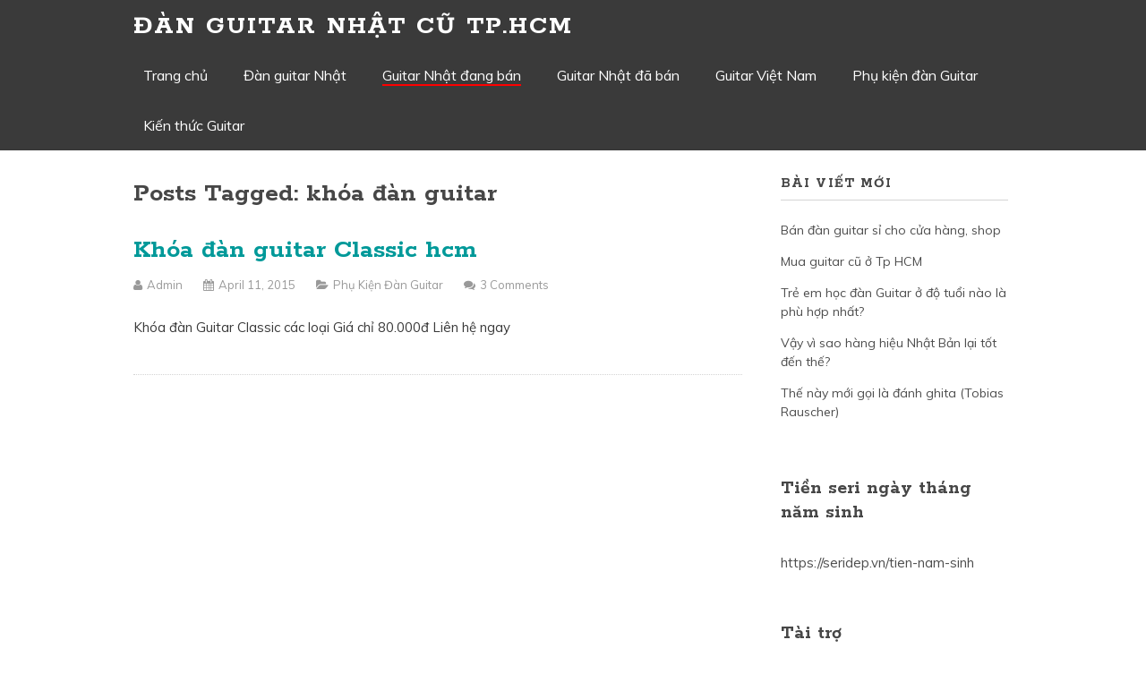

--- FILE ---
content_type: text/html; charset=UTF-8
request_url: https://guitarnhat.com/tag/khoa-dan-guitar/
body_size: 7103
content:
<!DOCTYPE html>
<!--[if IE 6]>
<html id="ie6" lang="en-US"
	prefix="og: https://ogp.me/ns#" >
<![endif]-->
<!--[if IE 7]>
<html id="ie7" lang="en-US"
	prefix="og: https://ogp.me/ns#" >
<![endif]-->
<!--[if IE 8]>
<html id="ie8" lang="en-US"
	prefix="og: https://ogp.me/ns#" >
<![endif]-->
<!--[if !(IE 6) | !(IE 7) | !(IE 8)  ]><!-->
<html lang="en-US"
	prefix="og: https://ogp.me/ns#" >
<!--<![endif]-->
<head>
	<meta charset="UTF-8" />
	<meta name="viewport" content="width=device-width, user-scalable=no, initial-scale=1.0, minimum-scale=1.0, maximum-scale=1.0">
	<meta http-equiv="X-UA-Compatible" content="IE=edge,chrome=1" />
	<link rel="profile" href="http://gmpg.org/xfn/11" />
	<link rel="pingback" href="https://guitarnhat.com/xmlrpc.php" />
	<script async src="https://pagead2.googlesyndication.com/pagead/js/adsbygoogle.js?client=ca-pub-2206334197610229"

	
<!--[if lt IE 9]>
<script src="https://guitarnhat.com/wp-content/themes/elmax/js/html5shiv.js" type="text/javascript"></script>
<![endif]-->
<title>khóa đàn guitar | Đàn guitar Nhật cũ Tp.HCM</title>
	<style>img:is([sizes="auto" i], [sizes^="auto," i]) { contain-intrinsic-size: 3000px 1500px }</style>
	
		<!-- All in One SEO 4.0.18 -->
		<link rel="canonical" href="https://guitarnhat.com/tag/khoa-dan-guitar/" />
		<meta name="google" content="nositelinkssearchbox" />
		<script type="application/ld+json" class="aioseo-schema">
			{"@context":"https:\/\/schema.org","@graph":[{"@type":"WebSite","@id":"https:\/\/guitarnhat.com\/#website","url":"https:\/\/guitarnhat.com\/","name":"\u0110\u00e0n guitar Nh\u1eadt c\u0169 Tp.HCM","description":"Just another WordPress site","publisher":{"@id":"https:\/\/guitarnhat.com\/#organization"}},{"@type":"Organization","@id":"https:\/\/guitarnhat.com\/#organization","name":"\u0110\u00e0n guitar Nh\u1eadt c\u0169 Tp.HCM","url":"https:\/\/guitarnhat.com\/"},{"@type":"BreadcrumbList","@id":"https:\/\/guitarnhat.com\/tag\/khoa-dan-guitar\/#breadcrumblist","itemListElement":[{"@type":"ListItem","@id":"https:\/\/guitarnhat.com\/#listItem","position":"1","item":{"@id":"https:\/\/guitarnhat.com\/#item","name":"Home","description":"Chuy\u00ean cung c\u1ea5p c\u00e1c lo\u1ea1i \u0111\u00e0n Guitar x\u00e1ch tay t\u1eeb Nh\u1eadt Yamaha, Morris, Legend, Folk, Suzuki...","url":"https:\/\/guitarnhat.com\/"},"nextItem":"https:\/\/guitarnhat.com\/tag\/khoa-dan-guitar\/#listItem"},{"@type":"ListItem","@id":"https:\/\/guitarnhat.com\/tag\/khoa-dan-guitar\/#listItem","position":"2","item":{"@id":"https:\/\/guitarnhat.com\/tag\/khoa-dan-guitar\/#item","name":"kh\u00f3a \u0111\u00e0n guitar","url":"https:\/\/guitarnhat.com\/tag\/khoa-dan-guitar\/"},"previousItem":"https:\/\/guitarnhat.com\/#listItem"}]},{"@type":"CollectionPage","@id":"https:\/\/guitarnhat.com\/tag\/khoa-dan-guitar\/#collectionpage","url":"https:\/\/guitarnhat.com\/tag\/khoa-dan-guitar\/","name":"kh\u00f3a \u0111\u00e0n guitar | \u0110\u00e0n guitar Nh\u1eadt c\u0169 Tp.HCM","inLanguage":"en-US","isPartOf":{"@id":"https:\/\/guitarnhat.com\/#website"},"breadcrumb":{"@id":"https:\/\/guitarnhat.com\/tag\/khoa-dan-guitar\/#breadcrumblist"}}]}
		</script>
		<!-- All in One SEO -->

<link rel='dns-prefetch' href='//fonts.googleapis.com' />
<link rel="alternate" type="application/rss+xml" title="Đàn guitar Nhật cũ Tp.HCM &raquo; Feed" href="https://guitarnhat.com/feed/" />
<link rel="alternate" type="application/rss+xml" title="Đàn guitar Nhật cũ Tp.HCM &raquo; Comments Feed" href="https://guitarnhat.com/comments/feed/" />
<link rel="alternate" type="application/rss+xml" title="Đàn guitar Nhật cũ Tp.HCM &raquo; khóa đàn guitar Tag Feed" href="https://guitarnhat.com/tag/khoa-dan-guitar/feed/" />
<script type="text/javascript">
/* <![CDATA[ */
window._wpemojiSettings = {"baseUrl":"https:\/\/s.w.org\/images\/core\/emoji\/16.0.1\/72x72\/","ext":".png","svgUrl":"https:\/\/s.w.org\/images\/core\/emoji\/16.0.1\/svg\/","svgExt":".svg","source":{"concatemoji":"https:\/\/guitarnhat.com\/wp-includes\/js\/wp-emoji-release.min.js?ver=6.8.3"}};
/*! This file is auto-generated */
!function(s,n){var o,i,e;function c(e){try{var t={supportTests:e,timestamp:(new Date).valueOf()};sessionStorage.setItem(o,JSON.stringify(t))}catch(e){}}function p(e,t,n){e.clearRect(0,0,e.canvas.width,e.canvas.height),e.fillText(t,0,0);var t=new Uint32Array(e.getImageData(0,0,e.canvas.width,e.canvas.height).data),a=(e.clearRect(0,0,e.canvas.width,e.canvas.height),e.fillText(n,0,0),new Uint32Array(e.getImageData(0,0,e.canvas.width,e.canvas.height).data));return t.every(function(e,t){return e===a[t]})}function u(e,t){e.clearRect(0,0,e.canvas.width,e.canvas.height),e.fillText(t,0,0);for(var n=e.getImageData(16,16,1,1),a=0;a<n.data.length;a++)if(0!==n.data[a])return!1;return!0}function f(e,t,n,a){switch(t){case"flag":return n(e,"\ud83c\udff3\ufe0f\u200d\u26a7\ufe0f","\ud83c\udff3\ufe0f\u200b\u26a7\ufe0f")?!1:!n(e,"\ud83c\udde8\ud83c\uddf6","\ud83c\udde8\u200b\ud83c\uddf6")&&!n(e,"\ud83c\udff4\udb40\udc67\udb40\udc62\udb40\udc65\udb40\udc6e\udb40\udc67\udb40\udc7f","\ud83c\udff4\u200b\udb40\udc67\u200b\udb40\udc62\u200b\udb40\udc65\u200b\udb40\udc6e\u200b\udb40\udc67\u200b\udb40\udc7f");case"emoji":return!a(e,"\ud83e\udedf")}return!1}function g(e,t,n,a){var r="undefined"!=typeof WorkerGlobalScope&&self instanceof WorkerGlobalScope?new OffscreenCanvas(300,150):s.createElement("canvas"),o=r.getContext("2d",{willReadFrequently:!0}),i=(o.textBaseline="top",o.font="600 32px Arial",{});return e.forEach(function(e){i[e]=t(o,e,n,a)}),i}function t(e){var t=s.createElement("script");t.src=e,t.defer=!0,s.head.appendChild(t)}"undefined"!=typeof Promise&&(o="wpEmojiSettingsSupports",i=["flag","emoji"],n.supports={everything:!0,everythingExceptFlag:!0},e=new Promise(function(e){s.addEventListener("DOMContentLoaded",e,{once:!0})}),new Promise(function(t){var n=function(){try{var e=JSON.parse(sessionStorage.getItem(o));if("object"==typeof e&&"number"==typeof e.timestamp&&(new Date).valueOf()<e.timestamp+604800&&"object"==typeof e.supportTests)return e.supportTests}catch(e){}return null}();if(!n){if("undefined"!=typeof Worker&&"undefined"!=typeof OffscreenCanvas&&"undefined"!=typeof URL&&URL.createObjectURL&&"undefined"!=typeof Blob)try{var e="postMessage("+g.toString()+"("+[JSON.stringify(i),f.toString(),p.toString(),u.toString()].join(",")+"));",a=new Blob([e],{type:"text/javascript"}),r=new Worker(URL.createObjectURL(a),{name:"wpTestEmojiSupports"});return void(r.onmessage=function(e){c(n=e.data),r.terminate(),t(n)})}catch(e){}c(n=g(i,f,p,u))}t(n)}).then(function(e){for(var t in e)n.supports[t]=e[t],n.supports.everything=n.supports.everything&&n.supports[t],"flag"!==t&&(n.supports.everythingExceptFlag=n.supports.everythingExceptFlag&&n.supports[t]);n.supports.everythingExceptFlag=n.supports.everythingExceptFlag&&!n.supports.flag,n.DOMReady=!1,n.readyCallback=function(){n.DOMReady=!0}}).then(function(){return e}).then(function(){var e;n.supports.everything||(n.readyCallback(),(e=n.source||{}).concatemoji?t(e.concatemoji):e.wpemoji&&e.twemoji&&(t(e.twemoji),t(e.wpemoji)))}))}((window,document),window._wpemojiSettings);
/* ]]> */
</script>
<style id='wp-emoji-styles-inline-css' type='text/css'>

	img.wp-smiley, img.emoji {
		display: inline !important;
		border: none !important;
		box-shadow: none !important;
		height: 1em !important;
		width: 1em !important;
		margin: 0 0.07em !important;
		vertical-align: -0.1em !important;
		background: none !important;
		padding: 0 !important;
	}
</style>
<link rel='stylesheet' id='wp-block-library-css' href='https://guitarnhat.com/wp-includes/css/dist/block-library/style.min.css?ver=6.8.3' type='text/css' media='all' />
<style id='classic-theme-styles-inline-css' type='text/css'>
/*! This file is auto-generated */
.wp-block-button__link{color:#fff;background-color:#32373c;border-radius:9999px;box-shadow:none;text-decoration:none;padding:calc(.667em + 2px) calc(1.333em + 2px);font-size:1.125em}.wp-block-file__button{background:#32373c;color:#fff;text-decoration:none}
</style>
<style id='global-styles-inline-css' type='text/css'>
:root{--wp--preset--aspect-ratio--square: 1;--wp--preset--aspect-ratio--4-3: 4/3;--wp--preset--aspect-ratio--3-4: 3/4;--wp--preset--aspect-ratio--3-2: 3/2;--wp--preset--aspect-ratio--2-3: 2/3;--wp--preset--aspect-ratio--16-9: 16/9;--wp--preset--aspect-ratio--9-16: 9/16;--wp--preset--color--black: #000000;--wp--preset--color--cyan-bluish-gray: #abb8c3;--wp--preset--color--white: #ffffff;--wp--preset--color--pale-pink: #f78da7;--wp--preset--color--vivid-red: #cf2e2e;--wp--preset--color--luminous-vivid-orange: #ff6900;--wp--preset--color--luminous-vivid-amber: #fcb900;--wp--preset--color--light-green-cyan: #7bdcb5;--wp--preset--color--vivid-green-cyan: #00d084;--wp--preset--color--pale-cyan-blue: #8ed1fc;--wp--preset--color--vivid-cyan-blue: #0693e3;--wp--preset--color--vivid-purple: #9b51e0;--wp--preset--gradient--vivid-cyan-blue-to-vivid-purple: linear-gradient(135deg,rgba(6,147,227,1) 0%,rgb(155,81,224) 100%);--wp--preset--gradient--light-green-cyan-to-vivid-green-cyan: linear-gradient(135deg,rgb(122,220,180) 0%,rgb(0,208,130) 100%);--wp--preset--gradient--luminous-vivid-amber-to-luminous-vivid-orange: linear-gradient(135deg,rgba(252,185,0,1) 0%,rgba(255,105,0,1) 100%);--wp--preset--gradient--luminous-vivid-orange-to-vivid-red: linear-gradient(135deg,rgba(255,105,0,1) 0%,rgb(207,46,46) 100%);--wp--preset--gradient--very-light-gray-to-cyan-bluish-gray: linear-gradient(135deg,rgb(238,238,238) 0%,rgb(169,184,195) 100%);--wp--preset--gradient--cool-to-warm-spectrum: linear-gradient(135deg,rgb(74,234,220) 0%,rgb(151,120,209) 20%,rgb(207,42,186) 40%,rgb(238,44,130) 60%,rgb(251,105,98) 80%,rgb(254,248,76) 100%);--wp--preset--gradient--blush-light-purple: linear-gradient(135deg,rgb(255,206,236) 0%,rgb(152,150,240) 100%);--wp--preset--gradient--blush-bordeaux: linear-gradient(135deg,rgb(254,205,165) 0%,rgb(254,45,45) 50%,rgb(107,0,62) 100%);--wp--preset--gradient--luminous-dusk: linear-gradient(135deg,rgb(255,203,112) 0%,rgb(199,81,192) 50%,rgb(65,88,208) 100%);--wp--preset--gradient--pale-ocean: linear-gradient(135deg,rgb(255,245,203) 0%,rgb(182,227,212) 50%,rgb(51,167,181) 100%);--wp--preset--gradient--electric-grass: linear-gradient(135deg,rgb(202,248,128) 0%,rgb(113,206,126) 100%);--wp--preset--gradient--midnight: linear-gradient(135deg,rgb(2,3,129) 0%,rgb(40,116,252) 100%);--wp--preset--font-size--small: 13px;--wp--preset--font-size--medium: 20px;--wp--preset--font-size--large: 36px;--wp--preset--font-size--x-large: 42px;--wp--preset--spacing--20: 0.44rem;--wp--preset--spacing--30: 0.67rem;--wp--preset--spacing--40: 1rem;--wp--preset--spacing--50: 1.5rem;--wp--preset--spacing--60: 2.25rem;--wp--preset--spacing--70: 3.38rem;--wp--preset--spacing--80: 5.06rem;--wp--preset--shadow--natural: 6px 6px 9px rgba(0, 0, 0, 0.2);--wp--preset--shadow--deep: 12px 12px 50px rgba(0, 0, 0, 0.4);--wp--preset--shadow--sharp: 6px 6px 0px rgba(0, 0, 0, 0.2);--wp--preset--shadow--outlined: 6px 6px 0px -3px rgba(255, 255, 255, 1), 6px 6px rgba(0, 0, 0, 1);--wp--preset--shadow--crisp: 6px 6px 0px rgba(0, 0, 0, 1);}:where(.is-layout-flex){gap: 0.5em;}:where(.is-layout-grid){gap: 0.5em;}body .is-layout-flex{display: flex;}.is-layout-flex{flex-wrap: wrap;align-items: center;}.is-layout-flex > :is(*, div){margin: 0;}body .is-layout-grid{display: grid;}.is-layout-grid > :is(*, div){margin: 0;}:where(.wp-block-columns.is-layout-flex){gap: 2em;}:where(.wp-block-columns.is-layout-grid){gap: 2em;}:where(.wp-block-post-template.is-layout-flex){gap: 1.25em;}:where(.wp-block-post-template.is-layout-grid){gap: 1.25em;}.has-black-color{color: var(--wp--preset--color--black) !important;}.has-cyan-bluish-gray-color{color: var(--wp--preset--color--cyan-bluish-gray) !important;}.has-white-color{color: var(--wp--preset--color--white) !important;}.has-pale-pink-color{color: var(--wp--preset--color--pale-pink) !important;}.has-vivid-red-color{color: var(--wp--preset--color--vivid-red) !important;}.has-luminous-vivid-orange-color{color: var(--wp--preset--color--luminous-vivid-orange) !important;}.has-luminous-vivid-amber-color{color: var(--wp--preset--color--luminous-vivid-amber) !important;}.has-light-green-cyan-color{color: var(--wp--preset--color--light-green-cyan) !important;}.has-vivid-green-cyan-color{color: var(--wp--preset--color--vivid-green-cyan) !important;}.has-pale-cyan-blue-color{color: var(--wp--preset--color--pale-cyan-blue) !important;}.has-vivid-cyan-blue-color{color: var(--wp--preset--color--vivid-cyan-blue) !important;}.has-vivid-purple-color{color: var(--wp--preset--color--vivid-purple) !important;}.has-black-background-color{background-color: var(--wp--preset--color--black) !important;}.has-cyan-bluish-gray-background-color{background-color: var(--wp--preset--color--cyan-bluish-gray) !important;}.has-white-background-color{background-color: var(--wp--preset--color--white) !important;}.has-pale-pink-background-color{background-color: var(--wp--preset--color--pale-pink) !important;}.has-vivid-red-background-color{background-color: var(--wp--preset--color--vivid-red) !important;}.has-luminous-vivid-orange-background-color{background-color: var(--wp--preset--color--luminous-vivid-orange) !important;}.has-luminous-vivid-amber-background-color{background-color: var(--wp--preset--color--luminous-vivid-amber) !important;}.has-light-green-cyan-background-color{background-color: var(--wp--preset--color--light-green-cyan) !important;}.has-vivid-green-cyan-background-color{background-color: var(--wp--preset--color--vivid-green-cyan) !important;}.has-pale-cyan-blue-background-color{background-color: var(--wp--preset--color--pale-cyan-blue) !important;}.has-vivid-cyan-blue-background-color{background-color: var(--wp--preset--color--vivid-cyan-blue) !important;}.has-vivid-purple-background-color{background-color: var(--wp--preset--color--vivid-purple) !important;}.has-black-border-color{border-color: var(--wp--preset--color--black) !important;}.has-cyan-bluish-gray-border-color{border-color: var(--wp--preset--color--cyan-bluish-gray) !important;}.has-white-border-color{border-color: var(--wp--preset--color--white) !important;}.has-pale-pink-border-color{border-color: var(--wp--preset--color--pale-pink) !important;}.has-vivid-red-border-color{border-color: var(--wp--preset--color--vivid-red) !important;}.has-luminous-vivid-orange-border-color{border-color: var(--wp--preset--color--luminous-vivid-orange) !important;}.has-luminous-vivid-amber-border-color{border-color: var(--wp--preset--color--luminous-vivid-amber) !important;}.has-light-green-cyan-border-color{border-color: var(--wp--preset--color--light-green-cyan) !important;}.has-vivid-green-cyan-border-color{border-color: var(--wp--preset--color--vivid-green-cyan) !important;}.has-pale-cyan-blue-border-color{border-color: var(--wp--preset--color--pale-cyan-blue) !important;}.has-vivid-cyan-blue-border-color{border-color: var(--wp--preset--color--vivid-cyan-blue) !important;}.has-vivid-purple-border-color{border-color: var(--wp--preset--color--vivid-purple) !important;}.has-vivid-cyan-blue-to-vivid-purple-gradient-background{background: var(--wp--preset--gradient--vivid-cyan-blue-to-vivid-purple) !important;}.has-light-green-cyan-to-vivid-green-cyan-gradient-background{background: var(--wp--preset--gradient--light-green-cyan-to-vivid-green-cyan) !important;}.has-luminous-vivid-amber-to-luminous-vivid-orange-gradient-background{background: var(--wp--preset--gradient--luminous-vivid-amber-to-luminous-vivid-orange) !important;}.has-luminous-vivid-orange-to-vivid-red-gradient-background{background: var(--wp--preset--gradient--luminous-vivid-orange-to-vivid-red) !important;}.has-very-light-gray-to-cyan-bluish-gray-gradient-background{background: var(--wp--preset--gradient--very-light-gray-to-cyan-bluish-gray) !important;}.has-cool-to-warm-spectrum-gradient-background{background: var(--wp--preset--gradient--cool-to-warm-spectrum) !important;}.has-blush-light-purple-gradient-background{background: var(--wp--preset--gradient--blush-light-purple) !important;}.has-blush-bordeaux-gradient-background{background: var(--wp--preset--gradient--blush-bordeaux) !important;}.has-luminous-dusk-gradient-background{background: var(--wp--preset--gradient--luminous-dusk) !important;}.has-pale-ocean-gradient-background{background: var(--wp--preset--gradient--pale-ocean) !important;}.has-electric-grass-gradient-background{background: var(--wp--preset--gradient--electric-grass) !important;}.has-midnight-gradient-background{background: var(--wp--preset--gradient--midnight) !important;}.has-small-font-size{font-size: var(--wp--preset--font-size--small) !important;}.has-medium-font-size{font-size: var(--wp--preset--font-size--medium) !important;}.has-large-font-size{font-size: var(--wp--preset--font-size--large) !important;}.has-x-large-font-size{font-size: var(--wp--preset--font-size--x-large) !important;}
:where(.wp-block-post-template.is-layout-flex){gap: 1.25em;}:where(.wp-block-post-template.is-layout-grid){gap: 1.25em;}
:where(.wp-block-columns.is-layout-flex){gap: 2em;}:where(.wp-block-columns.is-layout-grid){gap: 2em;}
:root :where(.wp-block-pullquote){font-size: 1.5em;line-height: 1.6;}
</style>
<link rel='stylesheet' id='css.fancybox-css' href='https://guitarnhat.com/wp-content/plugins/kk-simple-popup/css/jquery.fancybox.css?ver=6.8.3' type='text/css' media='all' />
<link rel='stylesheet' id='wp-postratings-css' href='https://guitarnhat.com/wp-content/plugins/wp-postratings/css/postratings-css.css?ver=1.89' type='text/css' media='all' />
<link rel='stylesheet' id='wp-pagenavi-css' href='https://guitarnhat.com/wp-content/plugins/wp-pagenavi/pagenavi-css.css?ver=2.70' type='text/css' media='all' />
<link rel='stylesheet' id='style-css' href='https://guitarnhat.com/wp-content/themes/elmax/style.css?ver=6.8.3' type='text/css' media='all' />
<link rel='stylesheet' id='googleFonts-css' href='//fonts.googleapis.com/css?family=Muli%7CRokkitt%3A700&#038;ver=6.8.3' type='text/css' media='all' />
<link rel='stylesheet' id='font-awesome-css' href='https://guitarnhat.com/wp-content/themes/elmax/css/font-awesome.css?ver=4.0.1' type='text/css' media='all' />
<script type="text/javascript" src="https://guitarnhat.com/wp-content/plugins/kk-simple-popup/js/jquery2.2.4.min.js?ver=6.8.3" id="jquery2.2.4-js"></script>
<script type="text/javascript" src="https://guitarnhat.com/wp-content/plugins/kk-simple-popup/js/jquery.cookie.js?ver=6.8.3" id="jquery.cookie-js"></script>
<script type="text/javascript" src="https://guitarnhat.com/wp-content/plugins/kk-simple-popup/js/jquery.fancybox.js?ver=6.8.3" id="jquery.fancybox-js"></script>
<script type="text/javascript" src="https://guitarnhat.com/wp-includes/js/jquery/jquery.min.js?ver=3.7.1" id="jquery-core-js"></script>
<script type="text/javascript" src="https://guitarnhat.com/wp-includes/js/jquery/jquery-migrate.min.js?ver=3.4.1" id="jquery-migrate-js"></script>
<link rel="https://api.w.org/" href="https://guitarnhat.com/wp-json/" /><link rel="alternate" title="JSON" type="application/json" href="https://guitarnhat.com/wp-json/wp/v2/tags/69" /><link rel="EditURI" type="application/rsd+xml" title="RSD" href="https://guitarnhat.com/xmlrpc.php?rsd" />
<meta name="generator" content="WordPress 6.8.3" />
<title>khóa đàn guitar | Đàn guitar Nhật cũ Tp.HCM</title>
</head>
<body class="archive tag tag-khoa-dan-guitar tag-69 wp-theme-elmax">
	
<div id="top-wrap">
<div id="top-inner">
	<header id="branding" class="site-header" role="banner">
			<h1 id="logo"><a href="">Đàn guitar Nhật cũ Tp.HCM</a></h1>


		
	<nav id="site-navigation" class="main-navigation" role="navigation">
		<h1 class="menu-toggle">Menu</h1>
		<a class="skip-link screen-reader-text" href="#content">Skip to content</a>

		<div class="menu-menu-container"><ul id="menu-menu" class="menu"><li id="menu-item-9" class="menu-item menu-item-type-custom menu-item-object-custom menu-item-home menu-item-9"><a href="http://guitarnhat.com">Trang chủ</a></li>
<li id="menu-item-66" class="menu-item menu-item-type-custom menu-item-object-custom menu-item-has-children menu-item-66"><a href="#">Đàn guitar Nhật</a>
<ul class="sub-menu">
	<li id="menu-item-194" class="menu-item menu-item-type-taxonomy menu-item-object-category menu-item-194"><a href="https://guitarnhat.com/category/dan-guitar-acoustic-nhat/">Đàn guitar Acoustic Nhật</a></li>
	<li id="menu-item-193" class="menu-item menu-item-type-taxonomy menu-item-object-category menu-item-193"><a href="https://guitarnhat.com/category/dan-guitar-classic-nhat/">Đàn guitar Classic Nhật</a></li>
	<li id="menu-item-192" class="menu-item menu-item-type-taxonomy menu-item-object-category menu-item-192"><a href="https://guitarnhat.com/category/dan-guitar-nhat-size-nho-cho-tre-em/">Đàn guitar Nhật size nhỏ cho trẻ em</a></li>
</ul>
</li>
<li id="menu-item-164" class="menu-item menu-item-type-taxonomy menu-item-object-category menu-item-164"><a href="https://guitarnhat.com/category/guitar-nhat-dang-ban/"><span style="border-bottom: 2px solid red">Guitar Nhật đang bán <span></a></li>
<li id="menu-item-165" class="menu-item menu-item-type-taxonomy menu-item-object-category menu-item-165"><a href="https://guitarnhat.com/category/guitar-nhat-da-ban/">Guitar Nhật đã bán</a></li>
<li id="menu-item-451" class="menu-item menu-item-type-taxonomy menu-item-object-category menu-item-451"><a href="https://guitarnhat.com/category/guitar-viet-nam/">Guitar Việt Nam</a></li>
<li id="menu-item-244" class="menu-item menu-item-type-taxonomy menu-item-object-category menu-item-244"><a href="https://guitarnhat.com/category/phu-kien-dan-guitar/">Phụ kiện đàn Guitar</a></li>
<li id="menu-item-65" class="menu-item menu-item-type-taxonomy menu-item-object-category menu-item-65"><a href="https://guitarnhat.com/category/kien-thuc-guitar/">Kiến thức Guitar</a></li>
</ul></div>	</nav><!-- #site-navigation -->
		
	</header>
<div class="clear"></div>
</div>
</div>
<div id="wrap">	

<div id="main">
	
	<section id="content">
		
		
				
					<h1>Posts Tagged: khóa đàn guitar</h1>
			
			
				
		<article id="post-245" class="post-245 post type-post status-publish format-standard has-post-thumbnail hentry category-phu-kien-dan-guitar tag-khoa-dan-guitar-classic tag-khoa-bo-dan-guitar tag-khoa-bo-dan-classic tag-khoa-guitar-classic tag-khoa-dan-guitar-o-tp-hcm tag-khoa-dan-ghita tag-khoa-dan-guitar">
			
	    	<h2 class="entry-title"><a href="https://guitarnhat.com/khoa-dan-guitar-classic/" rel="bookmark">Khóa đàn guitar Classic hcm</a></h2>
				
			<div class="entrymeta">
	<p><i class="fa fa-user"></i> <span>admin</span> <i class="fa fa-calendar"></i> <span>April 11, 2015</span> <i class="fa fa-folder-open"></i> <span><a href="https://guitarnhat.com/category/phu-kien-dan-guitar/" rel="category tag">Phụ kiện đàn Guitar</a></span> <i class="fa fa-comments"></i> <span><a href="https://guitarnhat.com/khoa-dan-guitar-classic/#comments">3 Comments</a></span></p>
</div>	
		 	<p>Khóa đàn Guitar Classic các loại Giá chỉ 80.000đ Liên hệ ngay &nbsp;</p>
			
		</article>
	
	  	
	  
<nav class="post-navigation">
		<div class="clear"></div>
</nav>		  
	</section><!-- #content -->

<section id="sidebar">
	
	
		<aside id="recent-posts-2" class="widget widget_recent_entries">
		<h4>Bài viết mới</h4>
		<ul>
											<li>
					<a href="https://guitarnhat.com/ban-dan-guitar-si-cho-cua-hang-shop/">Bán đàn guitar sỉ cho cửa hàng, shop</a>
									</li>
											<li>
					<a href="https://guitarnhat.com/mua-guitar-cu-o-tp-hcm/">Mua guitar cũ ở Tp HCM</a>
									</li>
											<li>
					<a href="https://guitarnhat.com/tre-em-hoc-dan-guitar-o-do-tuoi-nao-la-phu-hop-nhat/">Trẻ em học đàn Guitar ở độ tuổi nào là phù hợp nhất?</a>
									</li>
											<li>
					<a href="https://guitarnhat.com/vi-sao-hang-nhat-ban-lai-tot-den-the/">Vậy vì sao hàng hiệu Nhật Bản lại tốt đến thế?</a>
									</li>
											<li>
					<a href="https://guitarnhat.com/the-nay-moi-goi-la-danh-ghita-tobias-rauscher/">Thế này mới gọi là đánh ghita  (Tobias Rauscher)</a>
									</li>
					</ul>

		</aside><aside id="block-9" class="widget widget_block">
<h2 class="wp-block-heading">Tiền seri ngày tháng năm sinh</h2>
</aside><aside id="block-10" class="widget widget_block widget_text">
<p><a href="https://seridep.vn/tien-nam-sinh">https://seridep.vn/tien-nam-sinh</a></p>
</aside><aside id="block-2" class="widget widget_block">
<h2 class="wp-block-heading">Tài trợ</h2>
</aside><aside id="block-3" class="widget widget_block widget_text">
<p><a href="https://like68.vn/auto-like">Hack like fb</a></p>
</aside><aside id="block-6" class="widget widget_block widget_text">
<p><a targer="_blank" href="https://like68.vn/p/link-062">Link 062</a></p>
</aside><aside id="block-7" class="widget widget_block widget_text">
<p><a href="https://seridep.vn/tien-nam-sinh">Tiền seri đẹp full 3ádas</a></p>
</aside>
		<aside id="recent-posts-2" class="widget widget_recent_entries">
		<h4>Bài viết mới</h4>
		<ul>
											<li>
					<a href="https://guitarnhat.com/ban-dan-guitar-si-cho-cua-hang-shop/">Bán đàn guitar sỉ cho cửa hàng, shop</a>
									</li>
											<li>
					<a href="https://guitarnhat.com/mua-guitar-cu-o-tp-hcm/">Mua guitar cũ ở Tp HCM</a>
									</li>
											<li>
					<a href="https://guitarnhat.com/tre-em-hoc-dan-guitar-o-do-tuoi-nao-la-phu-hop-nhat/">Trẻ em học đàn Guitar ở độ tuổi nào là phù hợp nhất?</a>
									</li>
											<li>
					<a href="https://guitarnhat.com/vi-sao-hang-nhat-ban-lai-tot-den-the/">Vậy vì sao hàng hiệu Nhật Bản lại tốt đến thế?</a>
									</li>
											<li>
					<a href="https://guitarnhat.com/the-nay-moi-goi-la-danh-ghita-tobias-rauscher/">Thế này mới gọi là đánh ghita  (Tobias Rauscher)</a>
									</li>
					</ul>

		</aside><aside id="text-2" class="widget widget_text"><h4>Guitar Nhật trên Facebook</h4>			<div class="textwidget"><div class="fb-page" data-href="https://www.facebook.com/danguitarnhat" data-width="300" data-height="400" data-small-header="true" data-adapt-container-width="true" data-hide-cover="true" data-show-facepile="true" data-show-posts="false"><div class="fb-xfbml-parse-ignore"><blockquote cite="https://www.facebook.com/danguitarnhat"><a href="https://www.facebook.com/danguitarnhat">Đàn guitar Nhật HCM</a></blockquote></div></div></div>
		</aside><aside id="block-8" class="widget widget_block">
<figure class="wp-block-embed"><div class="wp-block-embed__wrapper">
https://seridep.vn/tien-nam-sinh
</div></figure>
</aside>	
</section>
</div><!-- #main -->

	<footer>
		<p>&copy; 2026 Đàn guitar Nhật cũ Tp.HCM. Theme Elmax by <a rel="nofollow" href="http://justfreethemes.com/">Just Free Themes</a></p>
	</footer>
	
</div><!-- !wrap -->
<script type="speculationrules">
{"prefetch":[{"source":"document","where":{"and":[{"href_matches":"\/*"},{"not":{"href_matches":["\/wp-*.php","\/wp-admin\/*","\/wp-content\/uploads\/*","\/wp-content\/*","\/wp-content\/plugins\/*","\/wp-content\/themes\/elmax\/*","\/*\\?(.+)"]}},{"not":{"selector_matches":"a[rel~=\"nofollow\"]"}},{"not":{"selector_matches":".no-prefetch, .no-prefetch a"}}]},"eagerness":"conservative"}]}
</script>
<script type="text/javascript" id="wp-postratings-js-extra">
/* <![CDATA[ */
var ratingsL10n = {"plugin_url":"https:\/\/guitarnhat.com\/wp-content\/plugins\/wp-postratings","ajax_url":"https:\/\/guitarnhat.com\/wp-admin\/admin-ajax.php","text_wait":"Please rate only 1 item at a time.","image":"stars","image_ext":"gif","max":"5","show_loading":"1","show_fading":"1","custom":"0"};
var ratings_mouseover_image=new Image();ratings_mouseover_image.src="https://guitarnhat.com/wp-content/plugins/wp-postratings/images/stars/rating_over.gif";;
/* ]]> */
</script>
<script type="text/javascript" src="https://guitarnhat.com/wp-content/plugins/wp-postratings/js/postratings-js.js?ver=1.89" id="wp-postratings-js"></script>
<script type="text/javascript" src="https://guitarnhat.com/wp-content/themes/elmax/js/navigation.js?ver=20120206" id="elmax_navigation-js"></script>
<script type="text/javascript" src="https://guitarnhat.com/wp-content/themes/elmax/js/skip-link-focus-fix.js?ver=20130115" id="elmax-skip-link-focus-fix-js"></script>
</body>
</html>


--- FILE ---
content_type: text/html; charset=utf-8
request_url: https://www.google.com/recaptcha/api2/aframe
body_size: 264
content:
<!DOCTYPE HTML><html><head><meta http-equiv="content-type" content="text/html; charset=UTF-8"></head><body><script nonce="LYD24RnapOc6oFnA4i4v7g">/** Anti-fraud and anti-abuse applications only. See google.com/recaptcha */ try{var clients={'sodar':'https://pagead2.googlesyndication.com/pagead/sodar?'};window.addEventListener("message",function(a){try{if(a.source===window.parent){var b=JSON.parse(a.data);var c=clients[b['id']];if(c){var d=document.createElement('img');d.src=c+b['params']+'&rc='+(localStorage.getItem("rc::a")?sessionStorage.getItem("rc::b"):"");window.document.body.appendChild(d);sessionStorage.setItem("rc::e",parseInt(sessionStorage.getItem("rc::e")||0)+1);localStorage.setItem("rc::h",'1769899216294');}}}catch(b){}});window.parent.postMessage("_grecaptcha_ready", "*");}catch(b){}</script></body></html>